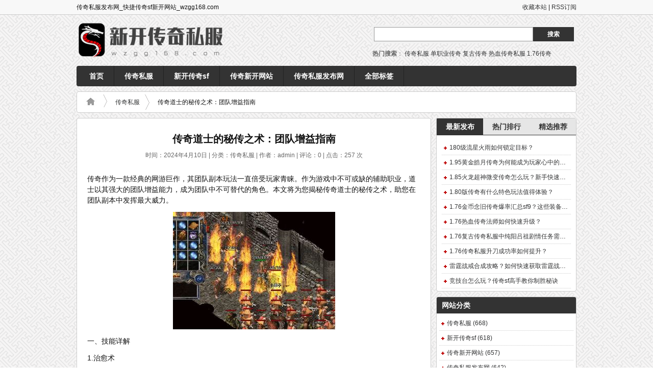

--- FILE ---
content_type: text/html; Charset=UTF-8
request_url: http://www.wzgg168.com/post/794.html
body_size: 9400
content:
<!DOCTYPE html PUBLIC "-//W3C//DTD XHTML 1.0 Transitional//EN" "http://www.w3.org/TR/xhtml1/DTD/xhtml1-transitional.dtd">
<html xmlns="http://www.w3.org/1999/xhtml" xml:lang="zh-CN" lang="zh-CN">
<head>
<meta http-equiv="Content-Type" content="text/html; charset=utf-8"/>
<meta http-equiv="Content-Language" content="zh-CN" />
<title>传奇道士的秘传之术：团队增益指南-传奇私服-新开传奇私服</title>
<meta name="keywords" content="" />
<meta name="description" content="传奇道士的秘传之术：团队增益指南是新开传奇私服中一篇关于的文章,欢迎您阅读评论以及分享,更多传奇私服,新开传奇sf,传奇新开网站,传奇私服发布网尽在:www.wzgg168.com" />
<link rel="stylesheet" rev="stylesheet" href="http://www.wzgg168.com/zb_users/theme/hhcmsa/source/style.css.asp" type="text/css" media="screen" />
<script src="http://www.wzgg168.com/zb_system/script/common.js" type="text/javascript"></script>
<script src="http://www.wzgg168.com/zb_system/function/c_html_js_add.asp" type="text/javascript"></script>
<script src="http://www.wzgg168.com/zb_users/theme/hhcmsa/script/custom.js" type="text/javascript"></script>
<script src="http://www.wzgg168.com/zb_users/theme/hhcmsa/script/hhcms.js" type="text/javascript"></script>
</head>
<body>
<div class="header" id="dbu"><div class="top"><dl><dd><span class="you"><a href="javascript:window.external.AddFavorite('http://www.wzgg168.com/','新开传奇私服')">收藏本站</a> | <a href="http://www.wzgg168.com/feed.asp" title="RSS订阅" target="_blank">RSS订阅</a></span>传奇私服发布网_快捷传奇sf新开网站_wzgg168.com</dd></dl></div>
<div class="logo"><a href="http://www.wzgg168.com/" class="txlogo" title="新开传奇私服的logo"></a><dl>
<dd class="ss"> <form method="post" action="http://www.wzgg168.com//zb_system/cmd.asp?act=Search"><input type="text" name="edtSearch" id="edtSearch" size="12" /><input type="submit" value="搜索" name="btnPost" id="btnPost" /></form>
</dd>
<dd class="tag"><b>热门搜索</b>：
<a href="http://www.wzgg168.com/tags-1.html" title="传奇私服">传奇私服</a>   
<a href="http://www.wzgg168.com/tags-67.html" title="单职业传奇">单职业传奇</a>   
<a href="http://www.wzgg168.com/tags-47.html" title="复古传奇">复古传奇</a>   
<a href="http://www.wzgg168.com/tags-70.html" title="热血传奇私服">热血传奇私服</a>   
<a href="http://www.wzgg168.com/tags-46.html" title="1.76传奇">1.76传奇</a>   
 </dd></dl>
</div>
<div class="nav" id="dhmenu"><ul><li><a href="http://www.wzgg168.com/">首页</a></li><li id="menu-cate-1"><a href="http://www.wzgg168.com/category-1.html">传奇私服</a></li><li id="menu-cate-2"><a href="http://www.wzgg168.com/category-2.html">新开传奇sf</a></li><li id="menu-cate-3"><a href="http://www.wzgg168.com/category-3.html">传奇新开网站</a></li><li id="menu-cate-4"><a href="http://www.wzgg168.com/category-4.html">传奇私服发布网</a></li><li><a href="http://www.wzgg168.com/tags.asp">全部标签</a></li></ul></div>
<script type="text/javascript">
$("#dhmenu>ul>li>a").each(function() {
    if ($(this).attr("href").toLowerCase().replace(/\/|[&#].*/g,"") == document.URL.toLowerCase().replace(/\/|[&#].*/g,"")){
        $(this).attr("class","current"); //给当前页的<a>加上class="current"，如<a class="current">首页</a>
    }
});
</script></div>
<div id="plac"><a href="http://www.wzgg168.com/"><img src="http://www.wzgg168.com/zb_users/theme/hhcmsa/STYLE/img/zhu.jpg" alt="首页" title="首页" /></a><a href="http://www.wzgg168.com/category-1.html">传奇私服</a>传奇道士的秘传之术：团队增益指南</div>
<div class="clear"></div>
<div id="w980">
<div id="left">
<div class="zw">
<h1 id="title">传奇道士的秘传之术：团队增益指南<br /><i>时间：2024年4月10日 | 分类：传奇私服 | 作者：admin | 评论：0 | 点击：<span id="spn794"></span>
<script type="text/javascript">AddViewCount(794)</script>次</i></h1>
<div class="post-body"><p>传奇作为一款经典的网游巨作，其团队副本玩法一直倍受玩家青睐。作为游戏中不可或缺的辅助职业，道士以其强大的团队增益能力，成为团队中不可替代的角色。本文将为您揭秘传奇道士的秘传之术，助您在团队副本中发挥最大威力。</P><p style="text-align:center"><img src="http://www.wzgg168.com/zb_users/upload/2024/4/20240410161237983.jpg" width="318" height="230" title="传奇道士的秘传之术：团队增益指南" alt="传奇道士的秘传之术：团队增益指南"/></P><P>一、技能详解</P><P>1.治愈术</P><P>治愈术是道士的基础恢复技能，可以回复自身或队友的生命值。其技能等级越高，恢复量越大。</P><P>2.强化治疗术</P><P>强化治疗术是治愈术的升级版，可以大幅提升恢复量。配合上道士的灵符技能，可以极大提升团队的续航能力。</P><P>3.神圣护体</P><P>神圣护体可以在队友周围形成一个护盾，吸收一定的伤害。该技能对于保护脆皮职业，如法师和弓箭手，至关重要。</P><P>4.灵魂火符</P><P>灵魂火符可以在队友周围召唤一个灵魂火圈，对周围敌人造成持续伤害。该技能在对付密集型怪物时特别有效。</P><P>5.群体隐身术</P><P>群体隐身术可以使团队成员隐身一段时间，规避怪物的仇恨。该技能在团队偷袭或撤退时非常实用。</P><P>二、灵符加持</P><P>道士的灵符技能可以为团队成员提供各种增益效果。</P><P>1.幽灵盾</P><P>幽灵盾可以提升团队成员的防御力，减少受到的伤害。</P><P>2.护身符</P><P>护身符可以提升团队成员的生命上限，增强团队的整体生存能力。</P><P>3.隐身符</P><P>隐身符可以提升团队成员的隐身时间，延长群体隐身术的效果。</P><P>4.毒符</P><P>毒符可以使团队成员的攻击附带毒属性伤害，对怪物造成持续伤害。</P><P>III.团队配合</P><P>在团队副本中，道士需要与其他职业密切配合，才能发挥出最大的增益效果。</P><P>1.与战士</P><P>战士是团队的主要输出职业，需要道士为其提供持续的治疗和护盾保护。道士可以通过治愈术和神圣护体，确保战士的安全和输出环境。</P><P>2.与法师</P><P>法师是团队的远程输出职业，拥有强大的群体输出能力。道士可以通过灵符加持，提升法师的攻击力、防御力和生命上限，使其输出更加稳定和持久。</P><P>3.与弓箭手</P><P>弓箭手是团队的远程物理输出职业，机动性较强。道士可以通过群体隐身术，掩护弓箭手进行偷袭或撤退，保证弓箭手的安全性和输出效率。</P><P>IV.实战技巧</P><P>在实际战斗中，道士需要灵活运用技能和灵符，针对不同的战斗情况，制定合适的增益策略。</P><P>1.常规战斗</P><P>在常规战斗中，道士应优先使用治疗术和强化治疗术，保证团队成员的生命安全。根据战斗情况，使用神圣护体保护脆皮职业，并使用灵符加持提升团队的整体属性。</P><P>2.BOSS战</P><P>在BOSS战中，道士需要根据BOSS的技能机制，制定针对性的增益策略。对于高输出的BOSS，道士应加强治疗和护盾的强度，保证团队的存活率。对于高控制的BOSS，道士应使用群体隐身术规避控制技能，保证团队的输出环境。</P><P>3.偷袭战</P><P>在偷袭战中，道士需要配合战士和弓箭手，迅速击杀目标。道士可以使用群体隐身术掩护突进，并使用毒符配合团队输出，快速削减目标的血量。</P><P>V.装备选择</P><P>适合道士的装备主要以道术和生命值为主。</P><P>1.武器</P><P>选择具有高道术加成的武器，如屠龙刀、裁决之杖。</P><P>2.衣服</P><P>选择具有高生命值和道术加成的衣服，如沃玛教主圣战，祖玛教主战神。</P><P>3.头盔</P><P>选择具有高道术和生命值加成的头盔，如圣战头盔、祖玛头盔。</P><P>4.腰带</P><P>选择具有高生命值和道术加成的腰带，如祈祷腰带、冥想腰带。</P><P>VI.</P><P>传奇道士作为团队增益大师，其强大的辅助能力是团队成功的关键。通过熟练掌握技能、灵活运用灵符，与其他职业密切配合，道士可以在团队副本中发挥无与伦比的作用。希望这份秘传之术能助您在传奇世界中叱咤风云，纵横江湖。</P><P></p></div>
<dl id="guan"><dt>相关推荐</dt>
<dd><ul></ul></dd></dl>
<dl id="fx">
<ul>
<li class="first">上一篇：<a href="http://www.wzgg168.com/post/793.html" title="传奇日常活动累积龙威值，成就强者之路">传奇日常活动累积龙威值，成就强者之路</a></li>
<li class="last">下一篇：<a href="http://www.wzgg168.com/post/795.html" title="传奇攻城密道暗藏玄机，战场风云诡谲变幻莫测">传奇攻城密道暗藏玄机，战场风云诡谲变幻莫测</a></li>
</ul>
<!-- Baidu Button BEGIN -->
<div id="bdshare" class="bdshare_t bds_tools_32 get-codes-bdshare"> <a class="bds_tsina"></a> <a class="bds_tqq"></a> <a class="bds_qzone"></a> <a class="bds_renren"></a> <a class="bds_baidu"></a> <span class="bds_more"></span> </div>
<script type="text/javascript" id="bdshare_js" data="type=tools&amp;uid=603292" ></script> 
<script type="text/javascript" id="bdshell_js"></script> 
<script type="text/javascript">
document.getElementById("bdshell_js").src = "http://bdimg.share.baidu.com/static/js/shell_v2.js?cdnversion=" + Math.ceil(new Date()/3600000)
</script>
<!-- Baidu Button END -->
</dl>
<h4 class="biaoti">传奇道士的秘传之术：团队增益指南：目前有0条留言</h4>
<dl id="pl">
<ins style="display:none;" id="AjaxCommentBegin"></ins><ins style="display:none;" id="AjaxCommentEnd"></ins>

</dl>
<div id="divCommentPost">
<h4>发表评论</h4>
<form id="frmSumbit" target="_self" method="post" action="http://www.wzgg168.com/zb_system/cmd.asp?act=cmt&amp;key=f7ba5552" >
<input type="hidden" name="inpId" id="inpId" value="794" />
<input type="hidden" name="inpArticle" id="inpArticle" value="" />
<input type="hidden" name="inpRevID" id="inpRevID" value="" />
<p><label for="inpName">您的昵称</label><input type="text" name="inpName" id="inpName" class="text" value="" size="28" tabindex="1" /><small>必填</small> </p>
<p><label for="inpEmail">您的邮箱</label><input type="text" name="inpEmail" id="inpEmail" class="text" value="" size="28" tabindex="2" /><small>选填</small></p>
<p><label for="homepage">您的网站</label><input type="text" name="inpHomePage" id="inpHomePage" class="text" value="" size="28" tabindex="3" /><small>选填</small></p>
<p><label for="inpVerify">验证的码</label><input type="text" name="inpVerify" id="inpVerify" class="text" value="" size="28" tabindex="4" /> <img style="border:1px solid black" src="http://www.wzgg168.com/zb_system/function/c_validcode.asp?name=commentvalid" alt="" title=""/><small><font color="#FF6600">必填</font>，不填不让过哦，嘻嘻。</small></p>
<p><textarea name="txaArticle" id="txaArticle" onchange="GetActiveText(this.id);" onclick="GetActiveText(this.id);" onfocus="GetActiveText(this.id);" class="text" cols="50" rows="4" tabindex="5" ></textarea></p>
<p><input name="btnSumbit" type="submit" tabindex="6" value="提交" onclick="JavaScript:return VerifyMessage()" class="button" /> <input type="checkbox" name="chkRemember" value="1" id="chkRemember" /> <span class="keep">记住我,下次回复时不用重新输入个人信息</span></p>
<script language="JavaScript" type="text/javascript">objActive="txaArticle";ExportUbbFrame();</script>
</form>
<p class="postbottom">◎欢迎参与讨论，请在这里发表您的看法、交流您的观点。</p>
<script language="JavaScript" type="text/javascript">LoadRememberInfo();</script>
</div>
</div>
</div>
<div id="right">
<div id="sider" class="fr">
<div id="new-hot-rand" class="kuang">
<div class="con_box hot_box htabs_art clearfix" >
<div class="function_c"><div><div class="htabs_art clearfix"> <ul class="cooltab_nav sj_nav clearfix"> <li id=one1 class=on onclick='setTab("one",1,3)'>最新发布</li> <li id=one2 onclick='setTab("one",2,3)'>热门排行</li> <li id=one3 onclick='setTab("one",3,3)'>精选推荐</li> </ul> <ul id=cont_one_1 class="new_art">


<li><a href="http://www.wzgg168.com/post/2587.html" title="180级流星火雨如何锁定目标？">180级流星火雨如何锁定目标？</a></li>


<li><a href="http://www.wzgg168.com/post/2586.html" title="1.95黄金皓月传奇为何能成为玩家心中的经典？">1.95黄金皓月传奇为何能成为玩家心中的经典？</a></li>


<li><a href="http://www.wzgg168.com/post/2585.html" title="1.85火龙超神微变传奇怎么玩？新手快速入门攻略">1.85火龙超神微变传奇怎么玩？新手快速入门攻略</a></li>


<li><a href="http://www.wzgg168.com/post/2584.html" title="1.80版传奇有什么特色玩法值得体验？">1.80版传奇有什么特色玩法值得体验？</a></li>


<li><a href="http://www.wzgg168.com/post/2583.html" title="1.76金币念旧传奇爆率汇总sf9？这些装备哪里爆率高？">1.76金币念旧传奇爆率汇总sf9？这些装备哪里爆率高？</a></li>


<li><a href="http://www.wzgg168.com/post/2582.html" title="1.76热血传奇法师如何快速升级？">1.76热血传奇法师如何快速升级？</a></li>


<li><a href="http://www.wzgg168.com/post/2581.html" title="1.76复古传奇私服中纯阳吕祖剧情任务需要准备哪些物品？">1.76复古传奇私服中纯阳吕祖剧情任务需要准备哪些物品？</a></li>


<li><a href="http://www.wzgg168.com/post/2580.html" title="1.76传奇私服升刀成功率如何提升？">1.76传奇私服升刀成功率如何提升？</a></li>


<li><a href="http://www.wzgg168.com/post/2579.html" title="雷霆战戒合成攻略？如何快速获取雷霆战戒？">雷霆战戒合成攻略？如何快速获取雷霆战戒？</a></li>


<li><a href="http://www.wzgg168.com/post/2578.html" title="竞技台怎么玩？传奇sf高手教你制胜秘诀">竞技台怎么玩？传奇sf高手教你制胜秘诀</a></li>


</ul> <ul id=cont_one_2 class="none hot_art"> 


<li><a href="http://www.wzgg168.com/post/2583.html" title="1.76金币念旧传奇爆率汇总sf9？这些装备哪里爆率高？">1.76金币念旧传奇爆率汇总sf9？这些装备哪里爆率高？</a></li>


<li><a href="http://www.wzgg168.com/post/2587.html" title="180级流星火雨如何锁定目标？">180级流星火雨如何锁定目标？</a></li>


<li><a href="http://www.wzgg168.com/post/2574.html" title="如何利用高级首饰提升装备属性？">如何利用高级首饰提升装备属性？</a></li>


<li><a href="http://www.wzgg168.com/post/2586.html" title="1.95黄金皓月传奇为何能成为玩家心中的经典？">1.95黄金皓月传奇为何能成为玩家心中的经典？</a></li>


<li><a href="http://www.wzgg168.com/post/2571.html" title="传奇SF战士打团战？你真的掌握这些技巧了吗？">传奇SF战士打团战？你真的掌握这些技巧了吗？</a></li>


<li><a href="http://www.wzgg168.com/post/2576.html" title="如何独自完成仙剑传奇私服叹息走廊绝境任务？">如何独自完成仙剑传奇私服叹息走廊绝境任务？</a></li>


<li><a href="http://www.wzgg168.com/post/2585.html" title="1.85火龙超神微变传奇怎么玩？新手快速入门攻略">1.85火龙超神微变传奇怎么玩？新手快速入门攻略</a></li>


<li><a href="http://www.wzgg168.com/post/2582.html" title="1.76热血传奇法师如何快速升级？">1.76热血传奇法师如何快速升级？</a></li>


<li><a href="http://www.wzgg168.com/post/2580.html" title="1.76传奇私服升刀成功率如何提升？">1.76传奇私服升刀成功率如何提升？</a></li>


<li><a href="http://www.wzgg168.com/post/2572.html" title="传奇新手入门必读？这些注意事项你了解吗？">传奇新手入门必读？这些注意事项你了解吗？</a></li>


</ul> <ul id=cont_one_3 class="none rand_art">


<li><a href="http://www.wzgg168.com/post/409.html" title="盛大传奇新版强势来袭：继承经典，创新出彩">盛大传奇新版强势来袭：继承经典，创新出彩</a></li>


<li><a href="http://www.wzgg168.com/post/1805.html" title="【2025最新】传奇内功补丁下载与实战攻略：高阶玩家必会的技能强化指南">【2025最新】传奇内功补丁下载与实战攻略：高阶玩家必会的技能强化指南</a></li>


<li><a href="http://www.wzgg168.com/post/2162.html" title="逐鹿中原传奇私服：如何快速提升战力称霸服务器？">逐鹿中原传奇私服：如何快速提升战力称霸服务器？</a></li>


<li><a href="http://www.wzgg168.com/post/2519.html" title="如何准确识别PK中法师使用的传奇加速器??">如何准确识别PK中法师使用的传奇加速器??</a></li>


<li><a href="http://www.wzgg168.com/post/766.html" title="在战斗中，法师应该重点使用哪些技能是非常关键的。">在战斗中，法师应该重点使用哪些技能是非常关键的。</a></li>


<li><a href="http://www.wzgg168.com/post/292.html" title="法师在传奇练级可带个战士">法师在传奇练级可带个战士</a></li>


<li><a href="http://www.wzgg168.com/post/1074.html" title="传奇游戏类：新手入门必看攻略大全">传奇游戏类：新手入门必看攻略大全</a></li>


<li><a href="http://www.wzgg168.com/post/1431.html" title="超级变态版热血传奇私服史上最狂攻略：神器、元宝、经验值无限拿">超级变态版热血传奇私服史上最狂攻略：神器、元宝、经验值无限拿</a></li>


<li><a href="http://www.wzgg168.com/post/1758.html" title="征战沙场，唯我独尊：1.76纯净版传奇进阶攻略">征战沙场，唯我独尊：1.76纯净版传奇进阶攻略</a></li>


<li><a href="http://www.wzgg168.com/post/178.html" title="总是有个位置的装备打不到怎么办？">总是有个位置的装备打不到怎么办？</a></li>


</ul></div></div> </div>
</div>
</div>
<dl class="function" id="divCatalog">
<dt class="function_t">网站分类</dt>
<dd class="function_c">
<ul><li class="li-cate cate-0"><a href="http://www.wzgg168.com/category-1.html">传奇私服<span class="article-nums"> (668)</span></a></li><li class="li-cate cate-1"><a href="http://www.wzgg168.com/category-2.html">新开传奇sf<span class="article-nums"> (618)</span></a></li><li class="li-cate cate-2"><a href="http://www.wzgg168.com/category-3.html">传奇新开网站<span class="article-nums"> (657)</span></a></li><li class="li-cate cate-3"><a href="http://www.wzgg168.com/category-4.html">传奇私服发布网<span class="article-nums"> (642)</span></a></li></ul>
</dd>
</dl>
<dl class="function" id="divTags">
<dt class="function_t">热门标签</dt>
<dd class="function_c">
<ul><li class="tag-name tag-name-size-7"><a href="http://www.wzgg168.com/tags-1.html">传奇私服<span class="tag-count"> (613)</span></a></li><li class="tag-name tag-name-size-1"><a href="http://www.wzgg168.com/tags-3.html">新开传奇网站<span class="tag-count"> (9)</span></a></li><li class="tag-name tag-name-size-2"><a href="http://www.wzgg168.com/tags-4.html">新开传奇私服<span class="tag-count"> (15)</span></a></li><li class="tag-name tag-name-size-2"><a href="http://www.wzgg168.com/tags-5.html">传奇私服发布网<span class="tag-count"> (20)</span></a></li><li class="tag-name tag-name-size-1"><a href="http://www.wzgg168.com/tags-16.html">传奇私服新区<span class="tag-count"> (9)</span></a></li><li class="tag-name tag-name-size-2"><a href="http://www.wzgg168.com/tags-21.html">传奇新服<span class="tag-count"> (14)</span></a></li><li class="tag-name tag-name-size-2"><a href="http://www.wzgg168.com/tags-27.html">网通传奇<span class="tag-count"> (13)</span></a></li><li class="tag-name tag-name-size-1"><a href="http://www.wzgg168.com/tags-34.html">1.76版本传奇<span class="tag-count"> (10)</span></a></li><li class="tag-name tag-name-size-3"><a href="http://www.wzgg168.com/tags-38.html">变态传奇<span class="tag-count"> (25)</span></a></li><li class="tag-name tag-name-size-1"><a href="http://www.wzgg168.com/tags-42.html">仿盛大传奇<span class="tag-count"> (10)</span></a></li><li class="tag-name tag-name-size-4"><a href="http://www.wzgg168.com/tags-46.html">1.76传奇<span class="tag-count"> (36)</span></a></li><li class="tag-name tag-name-size-4"><a href="http://www.wzgg168.com/tags-47.html">复古传奇<span class="tag-count"> (46)</span></a></li><li class="tag-name tag-name-size-1"><a href="http://www.wzgg168.com/tags-48.html">我本沉默传奇<span class="tag-count"> (10)</span></a></li><li class="tag-name tag-name-size-2"><a href="http://www.wzgg168.com/tags-52.html">公益传奇<span class="tag-count"> (13)</span></a></li><li class="tag-name tag-name-size-2"><a href="http://www.wzgg168.com/tags-54.html">微变传奇<span class="tag-count"> (13)</span></a></li><li class="tag-name tag-name-size-2"><a href="http://www.wzgg168.com/tags-59.html">传奇私服网站<span class="tag-count"> (11)</span></a></li><li class="tag-name tag-name-size-2"><a href="http://www.wzgg168.com/tags-64.html">迷失传奇<span class="tag-count"> (19)</span></a></li><li class="tag-name tag-name-size-5"><a href="http://www.wzgg168.com/tags-67.html">单职业传奇<span class="tag-count"> (130)</span></a></li><li class="tag-name tag-name-size-2"><a href="http://www.wzgg168.com/tags-68.html">1.76复古传奇<span class="tag-count"> (14)</span></a></li><li class="tag-name tag-name-size-4"><a href="http://www.wzgg168.com/tags-70.html">热血传奇私服<span class="tag-count"> (37)</span></a></li></ul>
</dd>
</dl>

<script type="text/javascript">//侧栏跟随   
(function(){   
    var oDiv=document.getElementById("float");   
    var H=0,iE6;   
    var Y=oDiv;   
    while(Y){H+=Y.offsetTop;Y=Y.offsetParent};   
    iE6=window.ActiveXObject&&!window.XMLHttpRequest;   
    if(!iE6){   
        window.onscroll=function()   
        {   
            var s=document.body.scrollTop||document.documentElement.scrollTop;   
            if(s>H){oDiv.className="div1 div2";if(iE6){oDiv.style.top=(s-H)+"px";}}   
            else{oDiv.className="div1";}       
        };   
    }   
})();</script>
</div>
</div>
<div class="clear"></div>
<div class="footer">
<div class="footer_bug"><a href="http://www.wzgg168.com/guestbook.html">留言本</a> - <a href="http://www.wzgg168.com/sitemap.xml">网站地图</a></div>
<div class="copyright">
<p>Copyright © 2024 www.wzgg168.com All Rights Reserved. 新开传奇私服<script>(function(){    var bp = document.createElement('script');    var curProtocol = window.location.protocol.split(':')[0];    if (curProtocol === 'https') {        bp.src = 'https://zz.bdstatic.com/linksubmit/push.js';    }    else {        bp.src = 'http://push.zhanzhang.baidu.com/push.js';    }    var s = document.getElementsByTagName("script")[0];    s.parentNode.insertBefore(bp, s);})();</script><script>var _hmt = _hmt || [];(function() {  var hm = document.createElement("script");  hm.src = "https://hm.baidu.com/hm.js?9a5c16868f03a23f695a5b7d2efdd620";  var s = document.getElementsByTagName("script")[0];   s.parentNode.insertBefore(hm, s);})();</script></p>
</div>
</div>
</div>
</body>
</html>
<!-- 203ms -->

--- FILE ---
content_type: text/css
request_url: http://www.wzgg168.com/zb_users/theme/hhcmsa/style/default.css
body_size: 8539
content:
/*
作者：天兴模板工作室
地址：http://www.txcstx.cn
邮箱：admin@txcstx.cn
*/
body{margin:0 auto;font:12px/22px 'Microsoft Yahei','\5b8b\4f53',微软雅黑, Arial, Lucida Grande, Tahoma, sans-serif;color:#131313;background-image: url(../include/bg.png);background-repeat: repeat;}
body, div, dl, dt, dd, ul, ol, li, h1, h2, h3, h4, h5, h6, pre, code, form, fieldset, legend, input, textarea, p, blockquote, th, td{margin:0;padding:0;}
* focus{outline: none;margin: 0;padding: 0;}
a:focus{outline: none;}
table{border-collapse:collapse;border-spacing:0;}
fieldset, img{border:0;}
address, caption, cite, code, dfn, em, strong, th, var{font-style:normal;}
li{list-style:none;}
h1, h2, h3, h4, h5, h6{font-size:100%;}
input, textarea, select{font-family:inherit;font-size:inherit;font-weight:inherit;}
legend{color:#000;}
.clearfix:after{content:".";display:block;height:0;clear:both;visibility:hidden;}
.clearfix{display:inline-block;}
.clearfix{display:block;}
.clear{clear:both;}
a{outline:none;text-decoration:none;}
a{color:#333435;}
a:hover{color:#d31f07;}
.fl{float:left;}
.fr{float:right;}
img{max-width:100%; height:auto; width:auto\9; border:0;}
/*---layout---*/
#main{width:1056px;margin:0 auto;text-align:left;position:relative;background-image: url(images/main_bg.png);background-repeat: repeat-y;background-position: 0px 0px;}
#header{background:url(images/header_img.png) repeat-x;padding:0 0 10px;margin:0 12px 5px; font-family: 'Microsoft Yahei','宋体';position:relative;z-index:5;}
#header_inner{width:100%;margin:0px;float: inherit;}
#header_top{margin-left:20px}
#header_top a.logo{height:80px;display:block;text-indent:-9999px;width:300px;background:url(../include/logo.png) top left no-repeat; float:left;}
#sitetitle{width:300px;float:left;margin:0;padding:0; height:97px; float:left}
#sitetitle h1, #sitetitle .title{font-size:35px;padding:0;margin:18px 0 0;text-align:left;line-height:1.2em;letter-spacing:-1px;color:#fff;}
#sitetitle a{color:#FFF}
#sitetitle .description{font-size:9pt;padding:0;margin-top:5px;text-align:left;color:#fff;}
#top_banner{width:650px; float:right; margin-top:28px; height:60px; margin-right:15px;}
/*---Header---*/
/*搜索框样式*/
.search{width:260px;margin-top:5px; float:right; margin-right:15px;}
.search input.search_txt{width:180px;height:20px;line-height:20px;border:1px solid #ddd;background:#fff;font-size:14px;vertical-align:bottom;padding-left:5px;}
.search input.search_btn{width:64px;height:24px;line-height:24px;border:0px #ddd solid;cursor:pointer;margin-left:0px;font-size:14px;vertical-align:bottom}
/*---menu---*/
/*---breadcrumbs---*/
#breadcrumbs{}
.bcrumbs{float:left;height:32px; line-height:32px;overflow:hidden;}
.bcrumbs strong a{background:url(images/home_icon.png) no-repeat 50% 50%;float:left;width:26px; text-indent:-9999px;padding:0 0 0 10px;}
.bcrumbs a{background:url(images/bg.png) 0 -430px no-repeat;color:#9a9a9a;padding:0 6px 0 18px;float:left;}
.bcrumbs a.last{color:#BC0808;}
.caterss{float: right;height: 32px;line-height: 32px;width:64px;padding:0 0 0 20px;background:url(images/rss_icon.jpg) no-repeat 0 9px;font-size:13px;}
.caterss a{color:#333;}
/*--幻灯片样式 --*/
#slideshow{position: relative;background: rgb(255, 255, 255);width: 688px;height: 200px;padding: 10px;border: 1px solid rgb(219, 219, 219);border-radius: 4px 4px 4px 4px;margin-bottom: 12px;z-index: 0;}
.slideshow{width: 680px;height: 200px;overflow: hidden;}
.featured_post{line-height: 24px;width: 680px;height: 200px;overflow: hidden;}
.slider_image, .slider_image img{float: left; width: 300px; height: 200px;}
.slider_post{float: left;width: 370px;padding-left: 10px;}.slider_post p{font-size: 13px;text-indent: 2em;margin-top: 5px;}
.slider_post h3{font-size: 14px;font-weight: bold;overflow: hidden;text-overflow: ellipsis;white-space: nowrap;}
#slider_nav{position: absolute;display: block;left: 320px;bottom: 10px;z-index: 999;}
#slider_nav a:hover{background: #800;color:#fff;}
#slider_nav a{border: 1px solid rgb(105, 105, 105);background: transparent;text-decoration: none;margin: 0px 2px;padding: 2px 6px;}
#slider_nav a.activeSlide{background: rgb(136, 0, 0);color: rgb(255, 255, 255);font-weight: bold;}
#featured_tag{background:url(images/bg.png) 0 -245px;width:21px;height:79px;left:0px;position:absolute;top:20px;z-index:999;}
#tag_c{width: 21px;height: 79px;right: 0px;position: absolute;top: 120px;z-index: 999;}
/******首页最新文章 分类页开始********/
.news{position: absolute;width: 51px;height: 51px;right: -3px;top: -3px;z-index: 999;}
/******最新文章结束********/
/*---首页分类文章列表--*/
.more{width: 37px;height: 11px;overflow: hidden;margin: 9px 10px 0px 0px;text-indent: -9999px;background-color: transparent;background-image: url(img/more.gif);background-repeat: repeat;background-position: 0px 0px;}
/*-- columns --*/
ul.index_resourse_list li a{padding-left:8px;width:240px;overflow: hidden;
-o-text-overflow: ellipsis;text-overflow:ellipsis;white-space:nowrap;background-image: url(img/list_desc.png);background-repeat: no-repeat;background-position: 0 50%;line-height: 22px;}
ul.index_resourse_list li span{color:#999999;}
#cat-1,#cat-3,#cat-5,#cat-7{margin-left:0;}
#cat-2,#cat-4,#cat-6,#cat-8{margin-right:0;}
/*---侧边栏样式开始---*/
.feed-mail{border-radius:4px;border:#dbdbdb 1px solid;padding:12px 0 12px 12px;box-shadow:0 0 4px #eee;margin-bottom:10px}
.feed-mail-input{width:178px;height:20px;line-height:20px;padding:4px;vertical-align:middle;border:#dbdbdb 1px solid;background-color:#fff}
.feed-mail-btn{width:60px;height:30px;vertical-align:middle;border:#dbdbdb 1px solid;margin-left:-1px;cursor:pointer}
.gg{width:245px;overflow:hidden;background:#FFEA97; border: 1px solid #E1B400;color:#779B39;margin-top:10px;}
.gg p{padding:10px;}
.box{height:40px;padding-bottom:5px;background-image: url(img/qq.png);background-repeat: no-repeat;background-position: 5px 5px;}
#contact-li li{float:left;margin:0 1px;}
#contact-li li a{display:block;width:40px;height:40px;text-indent:-9999px;}
/******最新热门随机文章列表******/
.htabs_art{overflow: hidden;}
ul.new_art,ul.hot_art, ul.rand_art{padding:5px 10px;}
ul.new_art li,ul.hot_art li, ul.rand_art li{border-bottom: 1px dotted #CCC;padding:3px 0 3px 15px;background:url(images/newAirtl_icon.png) no-repeat 3px 50%;overflow: hidden;-o-text-overflow: ellipsis;text-overflow:ellipsis;white-space:nowrap; _white-space:inherit;}
/*****侧栏列表样式*******/
.con_box h3,#right dl dt{color: #FFFFFF;font-weight: bold;font-size: 14px;height: 32px;line-height: 32px;padding: 0px 10px;border-radius: 3px 3px 0px 0px;background-color: #333333;}
#right dl dd{padding: 5px;}
.hot_box{width: 273px;padding-top: 0px;padding-right: 0px;padding-bottom: 5px;padding-left: 0px;}
.hot_box ul{padding:5px 10px;}
.hot_box ul li{border-bottom: 1px dotted #CCC;padding:3px 0 ;}
#right #divLinkage dd ul li, #right #divTags dd ul li{display: inline-block;width: 46%;float: left;padding-right: 1%;padding-left: 1%;margin-right: 1%;margin-left: 1%;background-image: none;}
/*--文章页样式开始--*/
/*评论列表*/
/*---links friend---*/
.footer_box{text-align:left;position:relative;border:1px solid #ccf;
-moz-border-radius: 4px;-webkit-border-radius: 4px;border-radius: 4px;width: 978px;margin-top: 10px;margin-right: auto;margin-bottom: 5px;margin-left: auto;background-color: #FFFFFF;}
.flink{padding:5px 15px;margin:1px 1px 0;display:inline-block;}
.flink strong{color:#bc0808;}
.flink li{margin:0 8px; display:inline; text-align:left;}
.flink a.curflink{padding:0 6px;border:1px solid #ccf;-moz-border-radius: 4px;-webkit-border-radius: 4px;border-radius: 4px;}
.flink a.curflink{padding:0 6px;border:1px solid #ccf;-moz-border-radius: 4px;-webkit-border-radius: 4px;border-radius: 4px;}
/*---Footer---*/
.footer{text-align:left;position:relative;height:120px;width: 980px;margin-top: 10px;margin-right: auto;margin-bottom: 0px;margin-left: auto;}
.footer_bug{margin:1px;padding:8px;text-align:center;color:#4f5050;clear:both;background-color: #333333;border-radius: 4px;}
.footer_bug a{color:#d2d2d2;margin:0 8px;}
.footer_bug a:hover{color:#fff;}
.copyright{color:#7c7a7a;padding-top: 10px;padding-right: 0px;padding-bottom: 0px;padding-left: 0px;text-align: center;}
.copyright p.powered{margin:5px 0 0 0;}
.footer_right{float:right;text-align:right;width:200px;padding-right:10px; height: 50px;}
.copyright p.powered a, .footer_right p a{color:#d31f07;}
/*---updown---*/
#shangxia{position:fixed;top:45%;right:45%;display:block;margin-right:-480px; z-index:999;}
#shang,#comt,#xia{background:url(images/huadong.png) no-repeat;position:relative;cursor:pointer;height:25px;width:29px;margin:10px 0 0;}
#comt{background-position:left -30px;height:32px;}
#xia{background-position:left -68px;}
#comt:hover{background-position:right -30px;}
#shang:hover{background-position:right 0;}
#xia:hover{background-position:right -68px ;}
#myrss{background:url(images/rss.png) no-repeat;height:128px;width:128px;margin:50px 0 0 -50px;position:relative;cursor:pointer;}
.cat{margin-bottom:0px;}
.indexad{margin: 0px 0px 10px;padding:5px;position: relative;background: rgb(255, 255, 255);border: 1px solid rgb(219, 219, 219);border-radius: 4px 4px 4px 4px;}
/******最新热门随机文章列表******/
#new-hot-rand .hot_box{padding:0}
#new-hot-rand .hot_box ul{padding:0}
#new-hot-rand .hot_box ul li{padding:0; border-bottom:0px}
#new-hot-rand .htabs_art{overflow: hidden;}
#new-hot-rand ul.new_art,#new-hot-rand ul.hot_art, #new-hot-rand ul.rand_art{padding:10px 10px 5px ;}
#new-hot-rand ul.new_art li,#new-hot-rand ul.hot_art li,#new-hot-rand ul.rand_art li,#right dl dd ul li{border-bottom: 1px dotted #CCC;padding:3px 0 3px 15px;overflow: hidden;
-o-text-overflow: ellipsis;text-overflow:ellipsis;white-space:nowrap;_white-space:inherit;background-image: url(img/newAirtl_icon.png);background-repeat: no-repeat;background-position: 3px 50%;}
#new-hot-rand ul.new_art li span,#new-hot-rand ul.hot_art li span,#new-hot-rand ul.rand_art li span{display: none;}
#new-hot-rand ul.cooltab_nav{white-space:nowrap;border-bottom-width: 1px;border-bottom-style: solid;border-bottom-color: #333333;}
#new-hot-rand ul.cooltab_nav li{float:left;display:block;text-align:center;font-weight:bold; cursor:pointer;}
#new-hot-rand ul.sj_nav li{border-right:0px #DBDBDB solid;}
#new-hot-rand ul.cooltab_nav li{background:#e6e6e6;color:#333333;font-weight:bold;height:32px;font-size:14px;line-height:32px;display:block;width:91px;color:#333}
#new-hot-rand ul.cooltab_nav li:hover{color:#fff;background-color: #333333;}
#new-hot-rand ul.cooltab_nav li.on{color:#FFFFFF;border-right:none;background-color: #333333;}
#new-hot-rand .none{display:none}
/*********侧栏跟随样式**********/
#sidebar-follow .con_box{border:0px;}
#sidebar-follow .hot_box{width:275px;}
.flt{width:273px;border: 1px solid rgb(219, 219, 219);border-radius: 4px 4px 4px 4px;background: rgb(255, 255, 255);margin-bottom: 10px;z-index: 9999;}
.flt ul{width:250px;overflow: hidden;}
.flt ul li{border-bottom: 1px dotted rgb(204, 204, 204);padding: 3px 0px 3px 15px;background: url("images/newAirtl_icon.png") no-repeat scroll 3px 50% transparent;overflow: hidden;text-overflow: ellipsis;white-space: nowrap;}
.flt img{padding:11px;max-width:250px;}
.follow{width:273px}
.follow2{width:273px;position:fixed;_position:absolute;top:10px;z-index:9999;}
.dingyu{height:auto;padding:5px 10px}
.gg{width:252px;}
#sidebar-ad1 img,#sidebar-ad2 img{padding:10px 11px 5px;}
.clear{clear:both;}
.header .top{line-height:28px;height:28px;background-color:#f8f8f8;border-bottom-width:1px;border-bottom-style:solid;border-bottom-color:#CCC;font-size:12px;}
.header{}
.txlogo{background-image:url(../include/logo.png);display:block;float:left;height:80px;width:300px;}
.header .logo{width:980px;height:80px;margin-top: 10px;margin-right: auto;margin-bottom: 10px;margin-left: auto;}
.logo .ss{float:right;height:28px;width:393px;background-color:#f1f1f1;margin:10px 0 0;padding:4px;}
.ss #edtSearch{line-height:26px;height:26px;width:300px;border:1px solid #999;float:left;margin:0;padding:0 0 0 10px;}
.ss #btnPost{font-size:12px;font-weight:700;color:#FFF;background-color:#333;height:28px;width:80px;line-height:26px;float:left;border-width:0;margin:0;padding:0;}
.logo .tag{line-height:25px;float:right;height:25px;width:400px;font-size:12px;color:#666;margin:8px 0 0;padding:0;overflow: hidden;}
.header .nav{font-size:14px;font-weight:700;background-color: #333333;width: 970px;margin-top: 0px;margin-right: auto;margin-bottom: 0px;margin-left: auto;border-radius: 4px;padding-right: 5px;padding-left: 5px;}
.nav ul{overflow: hidden;height: 40px;line-height: 40px;}
.nav ul li{float:left;border-right-width: 1px;border-right-style: solid;border-right-color: #222;}
.nav ul li a{display:block;text-align:center;color:#FFF;padding-top: 0px;padding-right: 20px;padding-bottom: 0px;padding-left: 20px;line-height: 40px;}
.nav ul li a:hover,#dhmenu ul li a.current{color:#fff;background-color:#d31f07;}
.nav span{display:none;}
.index-1{width:980px;margin-top: 10px;margin-right: auto;margin-bottom: 10px;margin-left: auto;overflow: hidden;}
.index-1 .imgPlay{background-color:#FFF;float:left;height:230px;width:480px;overflow:hidden;border:1px solid #CCC;padding:4px;border-radius: 4px;}
.index-1 .hot{float:right;height:240px;width:480px;background-color:#FFF;overflow:hidden;}
.menu_zzjs_net{float:left;line-height:30px;height:30px;padding-left:175px;font-size:14px;width:303px;background-repeat:no-repeat;background-position:0px 0px;background-image:url(img/jrtj.png);border-color:#CCC;border-style:solid solid none;border-width:1px;margin:0;border-radius: 4px 4px 0px 0px;}
.menu_zzjs_net li{float:left;list-style-type:none;width:100px;text-align:center;border-left-width:1px;border-left-style:solid;border-left-color:#CCC;}
.menu_zzjs_net li a{display:block;float:left;color:#000;height:30px;line-height:30px;width:100px;padding:0;}
.menu_zzjs_net .this_zzjs a{background:#fff;color:#d31f07;font-weight:700;text-decoration:none;border-bottom-width:1px;border-bottom-style:solid;border-bottom-color:#FFF;}
.sub_zzjs{clear:both;background-color:#fff;height:207px;overflow:hidden;border-color:#CCC;border-style:solid;border-width:0 1px 1px;margin:0;padding:0;border-radius: 0px 0px 4px 4px;}
.sub_zzjs ul{overflow:hidden;display:none;margin:0;padding-top: 4px;padding-right: 8px;padding-bottom: 0;padding-left: 8px;}
.mi1 .tj{width:470px;margin-left:10px;float:right;overflow:hidden;border:5px solid #FFF;background-color:#FFF;height:244px;}
.sub_zzjs li{font-size:12px;list-style-type:none;overflow:hidden;border-bottom-width:1px;border-bottom-style:dashed;border-bottom-color:#f2f2f2;background-image:url(img/dot.gif);background-repeat:no-repeat;background-position:5px 11px;line-height:28px;height:28px;margin:0;padding-top: 0;padding-right: 0;padding-bottom: 0;padding-left: 16px;}
.sub_zzjs ul li span{float:right;color: #999999;}
.index-z{float:left;width:700px;overflow:hidden;margin:10px 0 0;padding:0;}
.index-y{float:right;width:260px;overflow:hidden;font-size:12px;font-weight:400;margin:0;padding:0;}
.index-z h1{font-size:15px;line-height:35px;font-weight:700;color:#000;height:35px;padding-left:10px;border-bottom-width:1px;border-bottom-style:solid;border-bottom-color:#d31f07;background-color:#f1f1f1;}
.top dl,.index2{width:980px;margin-top: 0px;margin-right: auto;margin-bottom: 0px;margin-left: auto;}
.you,.post_nav .r{float:right;margin-left: 20px;}
#w980{width: 980px;margin-top: 0px;margin-right: auto;margin-bottom: 0px;margin-left: auto;overflow: hidden;position: relative;}
#w980 #right{float: right;width: 275px;overflow: hidden;}
#w980 #left{float: left;width: 695px;overflow: hidden;}
#w980 #left1{float: left;width: 705px;overflow: hidden;}
#right .kuang,#right dl{border: 1px solid #CCCCCC;margin-bottom: 10px;background-color: #FFFFFF;border-radius: 4px;clear: both;float: left;width: 273px;}
#left .art_img_box{border: 1px solid #CCCCCC;border-radius: 4px;margin-bottom: 10px;padding: 10px;background-color: #FFFFFF;}
#left1 .art_img_box{border: 1px solid #CCCCCC;border-radius: 4px;margin-bottom: 10px;padding: 10px;background-color: #FFFFFF;width: 673px;}
#left .box_content,#left1 .box_content{width: 450px;overflow: hidden;}
.innerimg_box a{padding: 3px;border: 1px solid #CCCCCC;display: block;height: 154px;width: 200px;}
.innerimg_box a:hover{border: 1px solid #d31f07;}
.innerimg_box img{height: 154px;width: 200px;}
.img66{float: left;height: 90px;width: 130px;margin-right: 10px;margin-bottom: 9px;border: 1px solid #CCCCCC;}
.tuwen h4{font-size: 14px;line-height: 20px;height: 20px;margin-bottom: 5px;overflow: hidden;}
.tuwen p{font-size: 12px;line-height: 20px;color: #666666;height: 60px;overflow: hidden;}
.box_content h2{font-size: 16px;line-height: 35px;white-space: nowrap;}
.box_content .info{border-bottom-width: 1px;border-bottom-style: solid;border-bottom-color: #CCCCCC;margin-bottom: 5px;color: #999999;}
.cat .qd_aritle{float: left;width: 340px;background-color: #FFFFFF;border: 1px solid #CCCCCC;overflow: hidden;margin-right: 10px;padding: 0px;border-radius: 4px;margin-bottom: 10px;}
.qd_aritle h2{font-size: 14px;line-height: 30px;border-bottom-width: 1px;border-bottom-style: solid;border-bottom-color: #CCCCCC;padding-left: 10px;}
.qd_aritle ul{padding: 10px;}
.post-1 img{float: left;height: 80px;width: 100px;margin-right: 10px;}
.emtitle a{line-height: 20px;font-weight: 700;}
.post-1 .excerpt{height: 55px;overflow: hidden;display: block;line-height: 18px;font-weight: normal;color: #666666;}
.post-1{margin-bottom: 8px;}
#plac{width: 968px;border: 1px solid #CCCCCC;border-radius: 4px;padding: 5px;margin-bottom: 10px;margin-top: 10px;margin-right: auto;margin-left: auto;background-color: #FFFFFF;line-height: 30px;}
#plac a{display: block;float: left;background-image: url(img/li.png);background-repeat: no-repeat;background-position: right center;padding-right: 20px;padding-top: 0px;padding-bottom: 0px;padding-left: 0px;margin-right: 15px;}
#plac img{padding: 0px;margin-top: 0px;margin-right: 0px;margin-bottom: 0px;margin-left: 10px;}
.intro{height: 90px;overflow: hidden;}
.intro img{display: none;}
.intro p{display: block;margin: 0px;padding: 0px;float: left;}
#left .zw{background-color: #FFFFFF;padding: 10px;border: 1px solid #CCCCCC;border-radius: 4px;}
.zw h1{font-size: 20px;line-height: 40px;text-align: center;padding-top: 10px;padding-bottom: 10px;padding-right: 0px;padding-left: 0px;}
#title i{font-size: 12px;font-style: normal;line-height: 25px;color: #666666;font-weight: normal;} .zw #gg,.zw #gg1{background-color: #FFFFFF;padding: 5px;border: 1px solid #CCCCCC;border-radius: 4px;display: block;text-align: center;}
.zw .post-body{font-size: 14px;line-height: 1.5;padding-right: 10px;padding-left: 10px;}
.post-body p{margin-top: 0.9em;margin-right: 0px;margin-bottom: 0.9em;margin-left: 0px;}
.zw #guan{margin-top: 10px;margin-right: 0px;margin-bottom: 10px;margin-left: 0px;border: 1px solid #CCCCCC;border-radius: 4px;}
#guan dt{font-size: 14px;line-height: 30px;font-weight: 700;border-bottom-width: 1px;border-bottom-style: solid;border-bottom-color: #CCCCCC;padding-left: 8px;}
#guan li{line-height: 30px;list-style-type: none;background-image: url(img/li.jpg);background-repeat: no-repeat;background-position: 3px 5px;padding-left: 20px;height: 30px;overflow: hidden;padding-right: 10px;}
#guan li span{float: right;}
.zw a{color: #006699;}
.zw #bdshare{float: right;}
#fx ul{clear: left;float: left; width:370px; overflow:hidden;}
#fx ul li{height:25px;overflow:hidden;}
.zw #fx{background-color: #FFFFFF;padding: 10px;border: 1px solid #CCCCCC;border-radius: 4px;display: block;height: 50px;margin-top: 10px;margin-right: 0px;margin-bottom: 10px;margin-left: 0px;font-size: 14px;line-height: 25px;}
.zw #fx{background-color: #FFFFFF;padding: 10px;border: 1px solid #CCCCCC;border-radius: 6px;display: block;height: 50px;margin-top: 10px;margin-right: 0px;margin-bottom: 10px;margin-left: 0px;font-family: "微软雅黑";font-size: 14px;line-height: 25px;}
/*====== 嵌套评论样式 ======*/
#comments .msg{padding-top:10px;}
#comments .pl{padding-top: 10px;border-top-width: 1px;border-top-style: solid;border-top-color: #C8C7CC;padding-right: 15px;padding-left: 15px;}
ul.msg{width:100%;text-align:left;list-style-position:outside;table-layout: fixed; word-wrap:break-word;}
li.msgname{margin:0px;font-weight: normal;font-size:13px;}
li.msgname .info{font-size:12px;color:#888;}
li.msgurl{text-align:right;padding:2px 10px 2px 10px;margin:0;font-size:1em;}
li.msggravatar{display:block;float:left;margin-right:5px;}
li.msgarticle{list-style-position : outside;line-height:22px;padding-left:46px;padding-bottom:8px;margin-top: 0px;margin-right: 0px;margin-bottom: 7px;margin-left: 0px;}
li.msgtime{padding:5px 0 0 0;font-weight: normal; font-size:0.8em;}
img.avatar{width:34px;height:34px; float:left;padding:2px;margin-right:2px;border:1px solid #ccc;}
.floor{float:right;color: #ddd;font-size: 20px;}
ul.msg ul.msg{background-color: #f1f1f1;border: 1px solid #ddd;margin-top: 5px;margin-right: 0px;margin-bottom: 0px;margin-left: 0px;width: 95%;padding-top: 2%;padding-right: 2%;padding-bottom: 0%;padding-left: 2%;}
ul.msg ul.msg li.msgarticle{padding-bottom:0px;border-bottom:0px solid #eaeaea;}
ul.msg ul.msg li.msgname{padding:0px;}
.msg .pagebar .l{float:left;}
.msg .pagebar .r{float:right;}
/*====== 评论发布样式 ======*/
#divCommentPost .postbottom{margin-left: 15px;}
#divCommentPost h4, #comments h5{line-height: 35px; padding-left: 9px;margin-bottom: 10px; background-color: #F8F8F8; height: 35px; border-bottom: 1px solid #cccccc; font-size: 14px;}
.biaoti{line-height: 35px;padding-left: 9px;background-color: #F8F8F8;height: 35px;font-size: 14px;border-top-width: 1px;border-right-width: 1px;border-bottom-width: 0px;border-left-width: 1px;border-top-style: solid;border-right-style: solid;border-bottom-style: solid;border-left-style: solid;border-top-color: #cccccc;border-right-color: #cccccc;border-bottom-color: #cccccc;border-left-color: #cccccc;}
#divCommentPost #frmSumbit{padding-top: 5px;padding-right: 15px;padding-bottom: 5px;padding-left: 15px;}
#divCommentPost{font-size:12px;margin:0;padding:0;border: 1px solid #CCCCCC;}
#pl{font-size:12px;margin:0;padding:0;border: 1px solid #CCCCCC;margin-bottom: 10px;padding: 10px 15px;}
#divCommentPost label{height:15px;overflow:hidden;clear:left;float:left;line-height:15px;padding:6px 10px; border-color:#CCC;border-style:solid;border-width:1px 0 1px 1px;margin:0;}
#divCommentPost .cancel{margin-left:205px;}
#divCommentPost small{color:#999;font-size:12px;font-weight:400;margin-left:10px;line-height:29px;}
#divCommentPost .keep{color:#888;font-size:12px;font-weight:400;}
#divCommentPost img{margin-top:3px;margin-left:10px;}
#divCommentPost p{margin-bottom:10px;padding:0;}
input[type="text"]{font-size:12px;color:#333;font-family:Verdana, Arial, Helvetica,sans-serif;}
#inpName,#inpEmail,#inpHomePage,#inpVerify{width:200px;border:1px solid #CCC;height:15px;float:left;margin:0;padding:6px 10px;}
#txaArticle{font-size:12px;color:#333;font-family:Verdana, Arial, Helvetica,sans-serif; width:90%;height:120px;border:1px solid #CCC;padding:5px;}
#divCommentPost .button{font-size:14px;line-height:30px;color:#FFF;background-color:#D31F07; height:30px;width:100px;border-width:0;}
#divCommentPost .button:hover{cursor:pointer;}
#plac a{display: block;float: left;background-image: url(img/li.png);background-repeat: no-repeat;background-position: right center;padding-right: 20px;padding-top: 0px;padding-bottom: 0px;padding-left: 0px;margin-right: 15px;}
#plac img{padding: 0px;margin-top: 0px;margin-right: 0px;margin-bottom: 0px;margin-left: 10px;}
.pagebar{overflow:hidden;white-space:nowrap;background-color:#FFF;padding:10px;border: 1px solid #CCC;text-align: center;border-radius: 4px;}
.pagebar a,.pager strong.pager-current{border:1px solid #333333;background:#fff;font-size:12px;margin:2px;padding:3px 6px;}
.pagebar a:visited{border:1px solid #333333;background-color:#FFF;}
.pagebar a:hover{border:1px solid #333333;color:#fff;text-decoration:none;background-color:#333333;}
.pagebar .now-page{border:1px solid #333333;color:#fff;font-size:14px;font-weight:700;background-color:#333333;margin:2px;padding:3px 6px;}
.pltx li span{display: block;float: left;height: 40px;width: 40px;margin-right: 10px;}
#left .danye{background-color: #FFFFFF;padding: 10px;border: 1px solid #CCCCCC;border-radius: 4px;}
#left1 .xian{border: 1px solid #CCCCCC;margin-right: 10px;overflow: hidden;}
#right dl dd #tbCalendar{text-align: center;padding: 2%;width: 96%;}
/*---返回顶部--*/
*{padding:0px; margin:0px;}
*html{background-image:url(about:blank);background-attachment:fixed;}
#tbox{position:fixed;left:50%;bottom:50px;margin-left:500px;width:50px;height:150px
_top:expression(eval(document.documentElement.scrollTop+document.documentElement.clientHeight-this.offsetHeight-(parseInt(this.currentStyle.marginTop,10)||0)-(parseInt(this.currentStyle.marginBottom,10)||0)));_margin-bottom:15px;right: 90px;}
#pinglun,#xiangguan,#gotop{width:50px;height:50px;display:block;background-image: url(img/top.png);background-repeat: no-repeat;background-position: 0px 0px;margin-bottom: 3px;}
#pinglun:hover,#xiangguan:hover,#gotop:hover{width:50px;height:50px;display:block;background-image: url(img/top.png);background-repeat: no-repeat;background-position: -50px 0px;}
#pinglun:hover{background-position:-50px -100px;}
#xiangguan:hover{background-position:-50px -50px;}
#pinglun{background-position:0 -100px;}
#xiangguan{background-position:0 -50px;}
#gotop{background-position:0 0px;}
/*侧栏跟随*/
#box{float:left; position:relative;width:275px;}
.div1{width:275px;}
.div2{position:fixed;_position:absolute;top:0;z-index:275;}


--- FILE ---
content_type: application/javascript
request_url: http://www.wzgg168.com/zb_users/theme/hhcmsa/script/hhcms.js
body_size: 1006
content:
$(document).ready(function() {	getsiteID = $('div.site_nav1, div.site_nav2').attr('id');$('div.site_nav dl a').each(function() {getNavClass = $(this).attr('class');if (getNavClass == getsiteID) {$('div.site_nav dl a').removeClass('cur');$(this).addClass('cur') }});
$('div.hot_box a.title, div.index_art li a, ul.index_resourse_list li a').hover(function(){$(this).animate({paddingLeft: "15px"},300);},function(){$(this).animate({paddingLeft: "8px"},300);	 });//hotbox										
$("div.tip_trigger a.img").hover(function(){$(this).parent('div.tip_trigger').css({'background':'#e23a0a','z-index':'1000'});$('#h_coolsite .block').show();tip = $(this).siblings('.tip');tip.show(); }, function() {$(this).parent('div.tip_trigger').css({'background':'none','z-index':'0'});$('#h_coolsite .block').hide();tip.hide(); }) });




//返回顶部
function b(){
	h = $(window).height();
	t = $(document).scrollTop();
	if(t > h){
		$('#gotop').show();
	}else{
		$('#gotop').hide();
	}
}
$(document).ready(function(e) {
	b();
	$('#gotop').click(function(){
		$(document).scrollTop(0);	
	})
});

$(window).scroll(function(e){
	b();		
})



//右侧栏tab切换
$(function() { 
		$(".post").mouseover(function(){
				$(this).css({ border:"1px solid #777", background:"#FFF"});
				$("h2 a:first",this).css({ display:"inline", color:"#f00"});
			}).mouseout(function(){
				$(this).css({ border:"1px solid #bbb", background:"#F4F5F7"});
				$("h2 a:first",this).css({ color:"#333"});
				});
		});

function setTab(name,m,n){ for( var i=1;i<=n;i++){ var menu = document.getElementById(name+i); var showDiv = document.getElementById("cont_"+name+"_"+i); menu.className = i==m ?"on":""; showDiv.style.display = i==m?"block":"none"; }};



